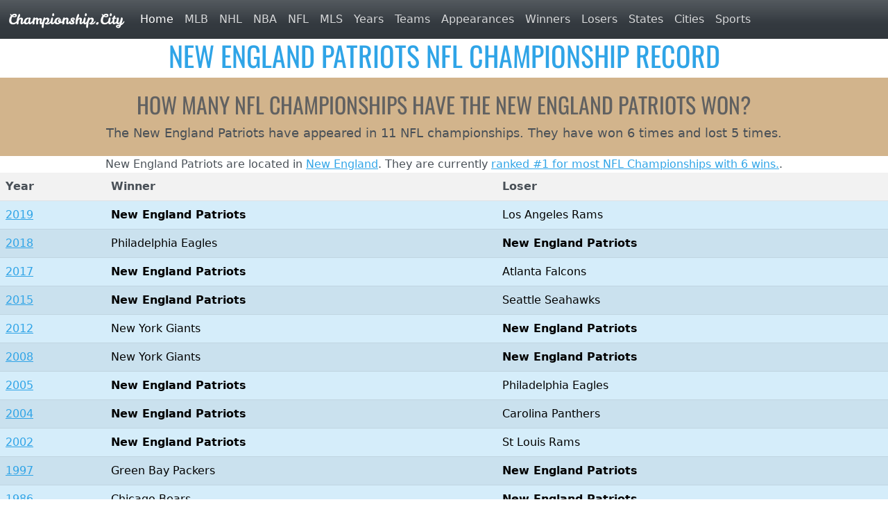

--- FILE ---
content_type: text/html; charset=UTF-8
request_url: https://championship.city/team/NFL/New-England-Patriots
body_size: 3220
content:
<!doctype html>
<html>
<head>
<!-- Google tag (gtag.js) -->
<script async src="https://www.googletagmanager.com/gtag/js?id=G-12E29JCBHY"></script>
<script>
  window.dataLayer = window.dataLayer || [];
  function gtag(){dataLayer.push(arguments);}
  gtag('js', new Date());

  gtag('config', 'G-12E29JCBHY');
</script>
<!-- Clarity tracking code for http://www.championship.city/ -->
<script>
    (function(c,l,a,r,i,t,y){
        c[a]=c[a]||function(){(c[a].q=c[a].q||[]).push(arguments)};
        t=l.createElement(r);t.async=1;t.src="https://www.clarity.ms/tag/"+i+"?ref=bwt";
        y=l.getElementsByTagName(r)[0];y.parentNode.insertBefore(t,y);
    })(window, document, "clarity", "script", "hvoayqz39l");
</script>	
<title>New England Patriots championship record for NFL</title>
<meta charset="UTF-8">
<meta name="description" content="The New England Patriots have appeared in 11 NFL championships. They have won 6 times and lost 5 times. View their entire championship record.">
<meta name="keywords" content="New England, Massachusetts, New England Patriots, 2002, 2004, 2005, 2015, 2017, 2019, NFL, championship, team, history, record">
<meta name="author" content="Digi Jeff">
<meta name="viewport" content="width=device-width, initial-scale=1.0">
<meta http-equiv="content-language" content="en-us">
<link rel="stylesheet" href="/custom.css">
<link rel="stylesheet" href="/bootstrap.css">
<link rel="stylesheet" href="/bootstrap.min.css">
<link rel="stylesheet" href="/_bootswatch.scss">
<link rel="stylesheet" href="/_variables.scss">
	
<script src="https://ajax.googleapis.com/ajax/libs/jquery/3.6.4/jquery.min.js"></script>
	
</head>

<body>
<nav class="navbar navbar-expand-lg bg-dark" data-bs-theme="dark">
  <div class="container-fluid">
    <a class="navbar-brand logo" href="/">Championship.City</a>
    <button class="navbar-toggler" type="button" data-bs-toggle="collapse" data-bs-target="#navbarColor02" aria-controls="navbarColor02" aria-expanded="false" aria-label="Toggle navigation">
      <span class="navbar-toggler-icon"></span>
    </button>
    <div class="collapse navbar-collapse" id="navbarColor02">
      <ul class="navbar-nav me-auto">
        <li class="nav-item">
          <a class="nav-link active" href="/">Home
            <span class="visually-hidden">(current)</span>
          </a>
        </li>

		 		  
        <li class="nav-item">
          <a class="nav-link" href="/sport/MLB">MLB</a>
        </li>
		  		  
        <li class="nav-item">
          <a class="nav-link" href="/sport/NHL">NHL</a>
        </li>
		  		  
        <li class="nav-item">
          <a class="nav-link" href="/sport/NBA">NBA</a>
        </li>
		  		  
        <li class="nav-item">
          <a class="nav-link" href="/sport/NFL">NFL</a>
        </li>
		  		  
        <li class="nav-item">
          <a class="nav-link" href="/sport/MLS">MLS</a>
        </li>
		          
		<li class="nav-item">
          <a class="nav-link" href="/years" title="List of all years of sports championships">Years</a>
        </li>
		<li class="nav-item">
          <a class="nav-link" href="/teams" title="List of all teams that have appeared in Sports Championships">Teams</a>
        </li>
		<li class="nav-item">
		<a class="nav-link" href="/appearances/sports-championships" title="Most Sports Championship Appearances">Appearances</a>
		</li>
     
		<li class="nav-item">
		<a class="nav-link" href="/winners" title="Biggest Sports Championship Winners">Winners</a>
		</li>
		<li class="nav-item">
		<a class="nav-link" href="/losers" title="Biggest Losers at Sports Championships">Losers</a>
		</li>
		  
		 <li class="nav-item">
		<a class="nav-link" href="/sports-championships-ranking-by-states" title="Rankings of Sports Championships by state / province">States</a>
		</li>
		  
		 <li class="nav-item">
		<a class="nav-link" href="/sports-championships-ranking-by-cities" title="Rankings of Sports Championships by city">Cities</a>
		</li>

		 <li class="nav-item">
		<a class="nav-link" href="/ranking-by-city-all-sport-championships" title="Rankings of different sports championships by city">Sports</a>
		</li>
		    

    </div>
  </div>
</nav><h1 align="center">New England Patriots NFL Championship Record</h1>
<div style="background-color:tan; padding:20px; font-size:18px;" align="center"><h2 style="color:#616161;">How many NFL Championships have the New England Patriots won?</h2>The New England Patriots have appeared in 11 NFL championships. They have won 6 times and lost 5 times.</div>
<div style="text-align:center">New England Patriots are located in <a href="/city/New-England">New England</a>. They are currently <a href="/ranking-NFL-winners-list">ranked #1 for most NFL Championships with 6 wins.</a>. </div><table class="table table-hover table-striped" style="width:100%">
<tr>
<th scope="row">Year</th>
<th scope="row">Winner</th>
<th scope="row">Loser</th>
</tr>
<tr class="table-primary">
<td><a href="/year-2019-sports-championships">2019</a></td>
<td><a href="/team/NFL/New-England-Patriots" id="link_team">New England Patriots</a></td>
<td><a href="/team/NFL/Los-Angeles-Rams" id="link_other">Los Angeles Rams</a></td>
</tr>
<tr class="table-primary">
<td><a href="/year-2018-sports-championships">2018</a></td>
<td><a href="/team/NFL/Philadelphia-Eagles" id="link_other">Philadelphia Eagles</a></td>
<td><a href="/team/NFL/New-England-Patriots" id="link_team">New England Patriots</a></td>
</tr>
<tr class="table-primary">
<td><a href="/year-2017-sports-championships">2017</a></td>
<td><a href="/team/NFL/New-England-Patriots" id="link_team">New England Patriots</a></td>
<td><a href="/team/NFL/Atlanta-Falcons" id="link_other">Atlanta Falcons</a></td>
</tr>
<tr class="table-primary">
<td><a href="/year-2015-sports-championships">2015</a></td>
<td><a href="/team/NFL/New-England-Patriots" id="link_team">New England Patriots</a></td>
<td><a href="/team/NFL/Seattle-Seahawks" id="link_other">Seattle Seahawks</a></td>
</tr>
<tr class="table-primary">
<td><a href="/year-2012-sports-championships">2012</a></td>
<td><a href="/team/NFL/New-York-Giants" id="link_other">New York Giants</a></td>
<td><a href="/team/NFL/New-England-Patriots" id="link_team">New England Patriots</a></td>
</tr>
<tr class="table-primary">
<td><a href="/year-2008-sports-championships">2008</a></td>
<td><a href="/team/NFL/New-York-Giants" id="link_other">New York Giants</a></td>
<td><a href="/team/NFL/New-England-Patriots" id="link_team">New England Patriots</a></td>
</tr>
<tr class="table-primary">
<td><a href="/year-2005-sports-championships">2005</a></td>
<td><a href="/team/NFL/New-England-Patriots" id="link_team">New England Patriots</a></td>
<td><a href="/team/NFL/Philadelphia-Eagles" id="link_other">Philadelphia Eagles</a></td>
</tr>
<tr class="table-primary">
<td><a href="/year-2004-sports-championships">2004</a></td>
<td><a href="/team/NFL/New-England-Patriots" id="link_team">New England Patriots</a></td>
<td><a href="/team/NFL/Carolina-Panthers" id="link_other">Carolina Panthers</a></td>
</tr>
<tr class="table-primary">
<td><a href="/year-2002-sports-championships">2002</a></td>
<td><a href="/team/NFL/New-England-Patriots" id="link_team">New England Patriots</a></td>
<td><a href="/team/NFL/St-Louis-Rams" id="link_other">St Louis Rams</a></td>
</tr>
<tr class="table-primary">
<td><a href="/year-1997-sports-championships">1997</a></td>
<td><a href="/team/NFL/Green-Bay-Packers" id="link_other">Green Bay Packers</a></td>
<td><a href="/team/NFL/New-England-Patriots" id="link_team">New England Patriots</a></td>
</tr>
<tr class="table-primary">
<td><a href="/year-1986-sports-championships">1986</a></td>
<td><a href="/team/NFL/Chicago-Bears" id="link_other">Chicago Bears</a></td>
<td><a href="/team/NFL/New-England-Patriots" id="link_team">New England Patriots</a></td>
</tr>
</table>
<div style="padding:50px">The <a href="/team/NFL/New-England-Patriots">New England Patriots</a>, a storied franchise in the National Football League (<a href="/sport/NFL">NFL</a>), have a rich history that began in <a href="/year-1960-sports-championships">1960</a> as the <a href="/city/Boston">Boston</a> Patriots. Hailing from Foxborough, <a href="/state/Massachusetts">Massachusetts</a>, the Patriots have become one of the most successful teams in <a href="/sport/NFL">NFL</a> history.<br />
<br />
In their early years, the Patriots faced the challenges of being a new team in a competitive league. However, they quickly found success by reaching the playoffs in their fourth season.<br />
<br />
The Patriots' most dominant era came in the <a href="/year-2000-sports-championships">2000</a>s and <a href="/year-2010-sports-championships">2010</a>s when they achieved sustained success under the leadership of their legendary coach. During this period, the team won multiple division titles, conference championships, and several Super Bowls, solidifying their status as a dynasty.<br />
<br />
Gillette Stadium, the Patriots' home since <a href="/year-2002-sports-championships">2002</a>, is located in Foxborough, <a href="/state/Massachusetts">Massachusetts</a>. Known for its raucous atmosphere and passionate fan base, Gillette Stadium has become a fortress for the team.<br />
<br />
In conclusion, the <a href="/team/NFL/New-England-Patriots">New England Patriots</a> stand tall as one of the most successful and celebrated franchises in <a href="/sport/NFL">NFL</a> history. With a legacy that spans over six decades, they have thrilled fans with their remarkable achievements and moments of triumph. From their early years as an expansion team to their historic dominance in the <a href="/year-2000-sports-championships">2000</a>s and <a href="/year-2010-sports-championships">2010</a>s, the Patriots continue to be a symbol of perseverance, excellence, and the unwavering love for the game of football. As they continue to build for the future, the Patriots carry with them the pride and support of their devoted fan base, forever etching their name in the annals of football lore.</div>			
<div style="background:#EFEFEF">

<div style="text-align:center">		<strong>Filter by:</strong> <a href="/appearances/sports-championships">appearances</a>, 
		<a href="/teams">teams</a>, 
		<a href="/years">years</a>, 
		<a href="/winners">wins</a>, 
		<a href="/losers">losses</a>, 
	<a href="/sports-championships-ranking-by-states">states</a>, 
	<a href="/sports-championships-ranking-by-city">cities</a>,
	<a href="/ranking-by-city-all-sport-championships" title="Rankings of different sports championships by city">sports</a>
	
	</p>
		<p><strong>View by sport:</strong> <a href="/sport/MLB">MLB</a> | <a href="/sport/NHL">NHL</a> | <a href="/sport/NBA">NBA</a> | <a href="/sport/NFL">NFL</a> | <a href="/sport/MLS">MLS</a> | </p>
		</div>

		<div align="center"><a href="//www.championship.city/sitemap.xml">Sitemap</a> <div class="logo"><a href="https://www.j3ff.co" target="_blank" ><img src="https://www.j3ff.co/created_by_small.png" alt="Created by diGi Jeff"></a></div></div>


	</div>	<script src="https://bootswatch.com/_vendor/bootstrap/dist/js/bootstrap.bundle.min.js"></script>
    <script src="https://bootswatch.com/_vendor/prismjs/prism.js" data-manual></script>
    <script src="https://bootswatch.com/_assets/js/custom.js"></script>
	<script defer src="https://static.cloudflareinsights.com/beacon.min.js/vcd15cbe7772f49c399c6a5babf22c1241717689176015" integrity="sha512-ZpsOmlRQV6y907TI0dKBHq9Md29nnaEIPlkf84rnaERnq6zvWvPUqr2ft8M1aS28oN72PdrCzSjY4U6VaAw1EQ==" data-cf-beacon='{"version":"2024.11.0","token":"dca01918f67041d39b2bad12e0a60199","r":1,"server_timing":{"name":{"cfCacheStatus":true,"cfEdge":true,"cfExtPri":true,"cfL4":true,"cfOrigin":true,"cfSpeedBrain":true},"location_startswith":null}}' crossorigin="anonymous"></script>
</body>
</html>

--- FILE ---
content_type: text/css
request_url: https://championship.city/custom.css
body_size: 870
content:
<style>
  @import url('https://fonts.googleapis.com/css2?family=Leckerli+One&display=swap');
</style><style>
  @import url('https://fonts.googleapis.com/css2?family=Leckerli+One&display=swap');
</style><style>
  @import url('https://fonts.googleapis.com/css2?family=Leckerli+One&display=swap');
</style>@import url('https://fonts.googleapis.com/css2?family=Leckerli+One&display=swap');@import url('https://fonts.googleapis.com/css2?family=Leckerli+One&display=swap');@import url('https://fonts.googleapis.com/css2?family=Leckerli+One&display=swap');@import url('https://fonts.googleapis.com/css2?family=Leckerli+One&display=swap');@import url('https://fonts.googleapis.com/css2?family=Leckerli+One&display=swap');@import url('https://fonts.googleapis.com/css2?family=Leckerli+One&display=swap');@import url('https://fonts.googleapis.com/css2?family=Leckerli+One&display=swap');
table, th, td {
  border: 0px solid black;
	padding:5px;
}
table {
  
	
}

h1, h2, h3 {
	font-weight: 700;
  }
  
  .card {
	border-left: 5px solid #007bff;
	transition: transform 0.2s ease;
  }
  
  .card:hover {
	transform: scale(1.01);
  }
  
  .accordion-button {
	font-weight: 600;
  }
  

  .card-title {
	font-weight: 600;
	font-size: 1.25rem;
  }
  
  .list-group-item a {
	color: #212529;
  }
  
  .list-group-item a:hover {
	text-decoration: underline;
  }
  
  .bg-light.text-muted {
	text-align: center;
	font-style: italic;
  }
  

  .badge {
	font-size: 0.95em;
	padding: 0.4em 0.8em;
  }
.sidebarTeam{
	text-decoration:none;
}
sidebarTeam:hover{ text-decoration: underline;}
.sidebarCity{
	border-radius: 3px;
	background: #0a95ff;
	padding: 3px; 
	display:inline-block;
	text-decoration:none;
	color:#FFFFFF;
	
}



.sidebarCity a{ color:#FFFFFF; }
.sidebarCity a:hover{ color:#FFFFFF; text-decoration: underline; }


.sidebarState{
	
	
	 
	display:inline-block;
	text-decoration:none;
	color:#555555;
	
}
.sidebarState a{ }
.sidebarState a:hover{  text-decoration: underline; }

	h1{ text-transform: uppercase; font-family: Oswald;}
h2{ text-transform: uppercase; font-family: Oswald;}
	#link_team{
		color:#000;
		text-decoration:none;
		font-weight: bold;
		}
	#link_team:hover{
		text-decoration: underline;
	}
	#link_team_reg{
		color:#000;
		text-decoration:none;
	}
	#link_team_reg:hover{
		text-decoration: underline;
	}
	#link_other{
		color:#000;
		text-decoration:none;
		
		}
	#link_other:hover{
		text-decoration: underline;
	}	
	
	#link_state{
		color:#000;
		font-weight:bold;
		text-decoration: none;
	}
	#link_state:hover{
		color:#000;
		text-decoration: underline;
	}	#link_city{
		color:#999;
		text-decoration:none;
	}
	#link_city:hover{ text-decoration: underline;}
	
* {
  box-sizing: border-box;
}



	
	
/* grid container */
.left-sidebar-grid {
    display:grid;
    grid-template-areas:
        'header'
        'main-content'
        'left-sidebar'
        'footer';
}

/* general column padding */
.left-sidebar-grid > * {
    padding:0.5rem;
}

/* assign columns to grid areas */
.left-sidebar-grid > .header {
    grid-area:header;
    
}
.left-sidebar-grid > .main-content {
    grid-area:main-content;
    background:#fff;
}
.left-sidebar-grid > .left-sidebar {
    grid-area:left-sidebar;
    
}
.left-sidebar-grid > .right-sidebar {
    grid-area:right-sidebar;
    background:#c5ed77;
}
.left-sidebar-grid > .footer {
    grid-area:footer;
    background:#EFEFEF;
}

/* tablet breakpoint */
@media (min-width:768px) {
    .left-sidebar-grid {
        grid-template-columns:repeat(3, 1fr);
        grid-template-areas:
            'header header header'
            'left-sidebar main-content main-content'
            'footer footer footer';
    }
}	
	



@font-face {
  font-family: Oswald;
  src: url(/Oswald-VariableFont_wght.ttf);
}	
	
.oswald{	
	font-family: 'Oswald';
	font-size: 24px;
	}
	


@font-face {
  font-family: Leckerli;
  src: url(/LeckerliOne-Regular.ttf);
}	
	
.logo{	
	font-family: 'Leckerli';
	font-size: 24px;
	}
	

.divrow {
  display: flex;
  flex-wrap: wrap;
}

.divcolumn {
  flex: 1 1 33.33%;
  padding: 10px;
}

@media screen and (max-width: 600px) {
  .divcolumn {
    flex: 1 1 100%;
  }
}
	.hideli{
		list-style-type: none;
	}



.block{
display:inline-block; margin:5px; 
	border-radius: 15px;
  background: #495057;
	padding:10px;
	
	color:white;
	text-decoration:none;

}

.block:hover{

	text-decoration:underline;
}

--- FILE ---
content_type: application/javascript; charset=utf-8
request_url: https://bootswatch.com/_assets/js/custom.js
body_size: 1145
content:
/* globals bootstrap:false, Prism:false */

(function () {
  'use strict';

  //  Helper functions
  function escapeHtml(html) {
    return html.replace(/×/g, '&times;')
               .replace(/«/g, '&laquo;')
               .replace(/»/g, '&raquo;')
               .replace(/←/g, '&larr;')
               .replace(/→/g, '&rarr;');
  }

  function cleanSource(html) {
    // Escape HTML, split the lines to an Array, remove empty elements
    // and finally remove the last element
    let lines = escapeHtml(html).split('\n').filter(Boolean).slice(0, -1);
    const indentSize = lines[0].length - lines[0].trim().length;
    const re = new RegExp(' {' + indentSize + '}');

    lines = lines.map(line => {
      return re.test(line) ? line.slice(Math.max(0, indentSize)) : line;
    });

    return lines.join('\n');
  }

  // Add/remove `.navbar-transparent` on scroll; should probably be throttled later
  function addNavbarTransparentClass() {
    const navBarElement = document.querySelector('#home > .navbar');

    if (!navBarElement) {
      return;
    }

    window.addEventListener('scroll', () => {
      const scroll = document.documentElement.scrollTop;

      if (scroll > 50) {
        navBarElement.classList.remove('navbar-transparent');
      } else {
        navBarElement.classList.add('navbar-transparent');
      }
    });
  }

  // Add source modals
  function addSourceModals() {
    const sourceModalElement = document.getElementById('source-modal');

    if (!sourceModalElement) {
      return;
    }

    sourceModalElement.querySelector('.btn-copy').addEventListener('click', (e) => {
      if (navigator.clipboard) {
        const code = sourceModalElement.querySelector('.modal-body pre').innerText;
        navigator.clipboard.writeText(code);
      }

      const sourceModal = bootstrap.Modal.getOrCreateInstance(sourceModalElement);
      sourceModal.hide();
    });

    document.body.addEventListener('click', event => {
      if (!event.target.matches('.source-button')) {
        return;
      }

      const sourceModal = bootstrap.Modal.getOrCreateInstance(sourceModalElement);
      let html = event.target.parentNode.innerHTML;

      html = Prism.highlight(cleanSource(html), Prism.languages.html, 'html');

      sourceModalElement.querySelector('code').innerHTML = html;
      sourceModal.show();
    }, false);
  }

  // Toggle light and dark themes
  function toggleThemeMenu() {
    let themeMenu = document.querySelector('#theme-menu');

    if (!themeMenu) return;

    document.querySelectorAll('[data-bs-theme-value]').forEach(value => {
      value.addEventListener('click', () => {
        const theme = value.getAttribute('data-bs-theme-value');
        document.documentElement.setAttribute('data-bs-theme', theme);
      });
    });
  }

  addNavbarTransparentClass();

  addSourceModals();

  toggleThemeMenu();

  // Prevent empty `a` elements or `submit` buttons from navigating away
  const targets = document.querySelectorAll('[href="#"], [type="submit"]');

  for (const element of targets) {
    element.addEventListener('click', event => {
      event.preventDefault();
    });
  }

  // Add the "View Source" buttons in each component
  const bsComponents = document.querySelectorAll('.bs-component');

  for (const element of bsComponents) {
    const button = '<button class="source-button btn btn-primary btn-xs" type="button" tabindex="0"><i class="bi bi-code"></i></button>';
    element.insertAdjacentHTML('beforeend', button);
  }

  // Initialize popovers
  const popoverElements = document.querySelectorAll('[data-bs-toggle="popover"]');

  for (const popover of popoverElements) {
    new bootstrap.Popover(popover); // eslint-disable-line no-new
  }

  // Initialize tooltips
  const tooltipElements = document.querySelectorAll('[data-bs-toggle="tooltip"]');

  for (const tooltip of tooltipElements) {
    new bootstrap.Tooltip(tooltip); // eslint-disable-line no-new
  }
})();
